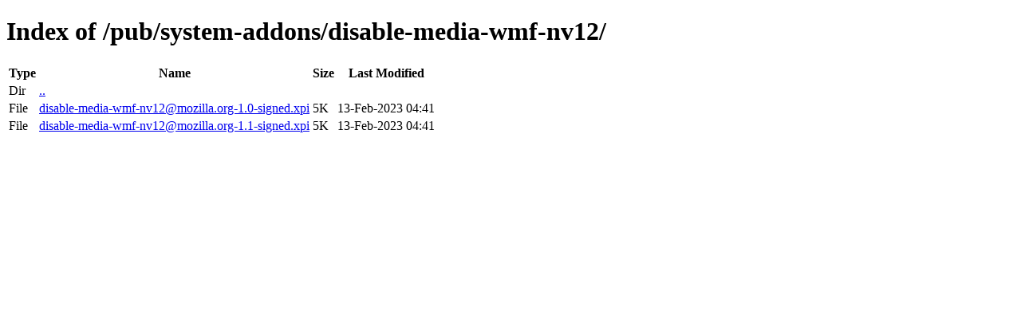

--- FILE ---
content_type: text/html; charset=utf-8
request_url: https://download-installer-origin.cdn.mozilla.net/pub/system-addons/disable-media-wmf-nv12/
body_size: 85
content:
<!DOCTYPE html>
<html>
        <head>
                <meta charset="UTF-8">
                <title>Directory Listing: /pub/system-addons/disable-media-wmf-nv12/</title>
        </head>
        <body>
                <h1>Index of /pub/system-addons/disable-media-wmf-nv12/</h1>
                <table>
                        <tr>
                                <th>Type</th>
                                <th>Name</th>
                                <th>Size</th>
                                <th>Last Modified</th>
                        </tr>
                        
                        <tr>
                                <td>Dir</td>
                                <td><a href="/pub/system-addons/">..</a></td>
                                <td></td>
                                <td></td>
                        </tr>
                        
                        
                        
                        
                        <tr>
                                <td>File</td>
                                <td><a href="/pub/system-addons/disable-media-wmf-nv12/disable-media-wmf-nv12@mozilla.org-1.0-signed.xpi">disable-media-wmf-nv12@mozilla.org-1.0-signed.xpi</a></td>
                                <td>5K</td>
                                <td>13-Feb-2023 04:41</td>
                        </tr>
                        
                        
                        
                        <tr>
                                <td>File</td>
                                <td><a href="/pub/system-addons/disable-media-wmf-nv12/disable-media-wmf-nv12@mozilla.org-1.1-signed.xpi">disable-media-wmf-nv12@mozilla.org-1.1-signed.xpi</a></td>
                                <td>5K</td>
                                <td>13-Feb-2023 04:41</td>
                        </tr>
                        
                        
                </table>
        </body>
</html>